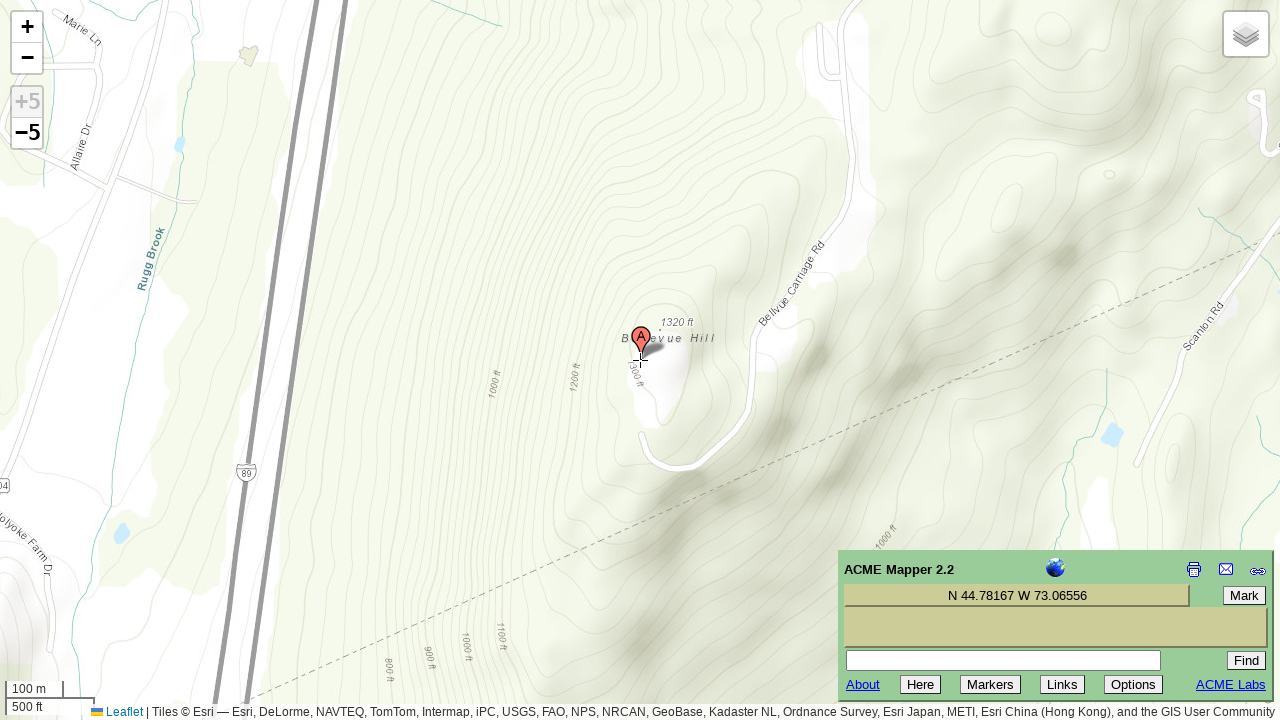

--- FILE ---
content_type: text/html; charset=utf-8
request_url: https://www.google.com/recaptcha/api2/aframe
body_size: 268
content:
<!DOCTYPE HTML><html><head><meta http-equiv="content-type" content="text/html; charset=UTF-8"></head><body><script nonce="9XQdNpC3gZD2TSkr8gY9_A">/** Anti-fraud and anti-abuse applications only. See google.com/recaptcha */ try{var clients={'sodar':'https://pagead2.googlesyndication.com/pagead/sodar?'};window.addEventListener("message",function(a){try{if(a.source===window.parent){var b=JSON.parse(a.data);var c=clients[b['id']];if(c){var d=document.createElement('img');d.src=c+b['params']+'&rc='+(localStorage.getItem("rc::a")?sessionStorage.getItem("rc::b"):"");window.document.body.appendChild(d);sessionStorage.setItem("rc::e",parseInt(sessionStorage.getItem("rc::e")||0)+1);localStorage.setItem("rc::h",'1769365350524');}}}catch(b){}});window.parent.postMessage("_grecaptcha_ready", "*");}catch(b){}</script></body></html>

--- FILE ---
content_type: text/xml
request_url: http://mapper.acme.com/resources/hostip_proxy.cgi
body_size: 940
content:
<?xml version="1.0" encoding="ISO-8859-1" ?>
<HostipLookupResultSet version="1.0.1" xmlns:gml="http://www.opengis.net/gml" xmlns:xsi="http://www.w3.org/2001/XMLSchema-instance" xsi:noNamespaceSchemaLocation="http://www.hostip.info/api/hostip-1.0.1.xsd">
 <gml:description>This is the Hostip Lookup Service</gml:description>
 <gml:name>hostip</gml:name>
 <gml:boundedBy>
  <gml:Null>inapplicable</gml:Null>
 </gml:boundedBy>
 <gml:featureMember>
  <Hostip>
   <ip>3.22.116.241</ip>
   <gml:name>Princeton, NJ</gml:name>
   <countryName>UNITED STATES</countryName>
   <countryAbbrev>US</countryAbbrev>
   <!-- Co-ordinates are available as lng,lat -->
   <ipLocation>
    <gml:pointProperty>
     <gml:Point srsName="http://www.opengis.net/gml/srs/epsg.xml#4326">
      <gml:coordinates>-74.6594,40.3503</gml:coordinates>
     </gml:Point>
    </gml:pointProperty>
   </ipLocation>
  </Hostip>
 </gml:featureMember>
</HostipLookupResultSet>
